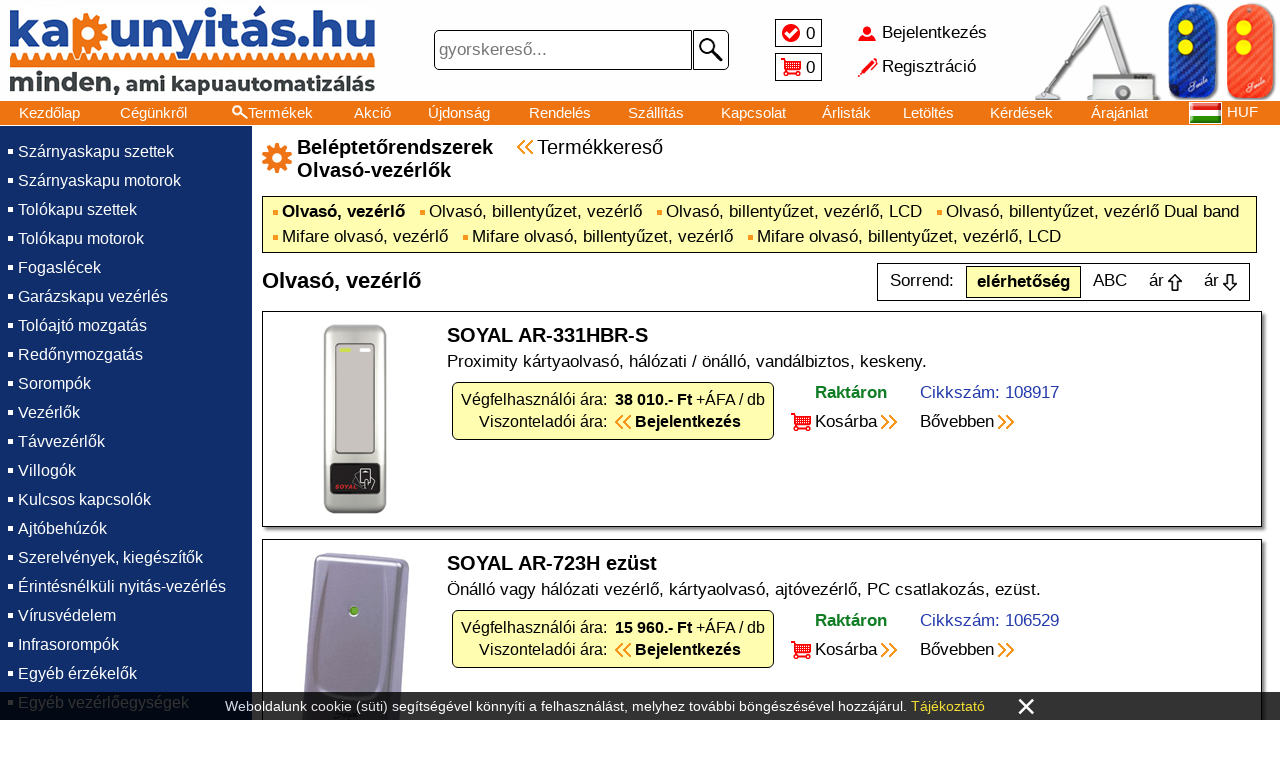

--- FILE ---
content_type: text/html; charset=UTF-8
request_url: https://xn--kapunyits-71a.hu/Beleptetorendszerek/Olvaso-vezerlok
body_size: 40186
content:
<!DOCTYPE html>
<html lang="hu">
<head>
<title>Olvasó-vezérlők</title>

<link rel="stylesheet" href="//xn--kapunyits-71a.hu/images/KAPUNYITAS/style.css?t1=0114">
<link rel="stylesheet" href="//xn--kapunyits-71a.hu/style.css?t2=0114">

<link rel="icon" href="//xn--kapunyits-71a.hu/images/KAPUNYITAS/favicon.ico" type="image/x-icon">
<meta http-equiv="Content-Type" content="text/html; charset=utf-8">
<meta name="viewport" content="width=500, height=device-height, initial-scale=0.72, user-scalable=no">
<meta http-equiv="Content-Language" content="Hungarian">
<meta name="language" content="Hungary">
<meta name="country" content="HU">
<meta name="revisit-after" content="1 days">
<meta name="copyright" content="xn--kapunyits-71a.hu">
<meta name="rating" content="general">
<meta name="format-detection" content="telephone=no">
<meta name="theme-color" content="#ee7310">
<meta name="title" content="Olvasó-vezérlők">
<meta name="description" content="Olvasó, vezérlő, Olvasó, billentyűzet, vezérlő, Olvasó, billentyűzet, vezérlő, LCD, Olvasó, billentyűzet, vezérlő Dual band, Mifare olvasó, vezérlő">
<meta property="og:title" content="Olvasó-vezérlők">
<meta property="og:url" content="kapunyitás.hu">
<meta property="og:type" content="website">
<meta property="og:image" content="https://adat.delton.hu/bannerekfacebook2/kapunyitas.jpg">
<meta property="og:image:alt" content="Olvasó-vezérlők">
<meta property="og:description" content="Olvasó, vezérlő, Olvasó, billentyűzet, vezérlő, Olvasó, billentyűzet, vezérlő, LCD, Olvasó, billentyűzet, vezérlő Dual band, Mifare olvasó, vezérlő">
<meta property="og:locale" content="hu_HU">


</head>
<body>

<div id="betoltdiv" onclick="location.href='https://xn--kapunyits-71a.hu/Beleptetorendszerek/Olvaso-vezerlok'"></div>

<div id="fejdiv2">
<table id="minifejtable"><tr>
 <td id="fmenu1ktd" onclick="menuvalt(1)"></td>
 <td class="urestd"></td>
 <td><a href="/kezdolap">Kezdőlap</a></td>
 <td><a href="/termekek"><div class="nagyito4">Termékek</div></a></td>
 <td><a href="/jeloltek"><div class="jeloldiv hoverunder" id="jeloldiv2">0</div></a></td>
 <td><a href="/kosar"><div class="kosardiv">0</div></a></td><td class="sz650"><a href="/akcio">Akció</a></td><td class="sz770"><a href="/ujdonsag">Újdonság</a></td>
 <td class="urestd"></td></tr></table>
</div>

<div id="fejdiv">

<div id="lelogfkep1div" onclick="location.href='/kezdolap'"></div>

<div id="fejdivben">

<table class="fejfelsotable"><tr>
<td id="fmenu1td" onclick="menuvalt(1)"></td>
<td id="fkep2td" onclick="location.href='/kezdolap'"></td>
<td id="fkep5td" onclick="location.href='/kezdolap'"></td>
<td id="fkereso">

<form action="/termekek" name="gykerform" method="get">
<div class="keresodiv">
<input tabindex="1" class="kereso" name="k" value="" placeholder="gyorskereső..." maxlength="40" type="text">
<button type="submit" class="keresob"></button>
</div>
</form>

</td>
<td id="fjelkostd">
 <table class="fkistable">
 <tr><td><a href="/jeloltek"><div class="jeloldiv hoverunder" id="jeloldiv1">0</div></a></td></tr>
 <tr><td><a href="/kosar"><div class="kosardiv">0</div></a></td></tr>
 </table>
</td>
<td id="fbejregtd">
 <table class="fkistable neselect"><tr onclick="location.href='/bejelentkezes'"><td class="kibere hoverunder" id="bejeltd">Bejelentkezés</td></tr>
<tr onclick="location.href='/regisztral'"><td class="kibere hoverunder" id="regeltd">Regisztráció</td></tr></table>
</td>
<td id="fkep3td"></td></tr></table>

<table id="fejmenutable"><tr>
<td><a href="/kezdolap">Kezdőlap</a></td><td class="sz930"><a href="/cegunkrol">Cégünkről</a></td><td><a href="/termekek"><div class="nagyito1 hoverunder">Termékek</div></a></td><td>&nbsp;<a href="/akcio">Akció</a>&nbsp;</td><td><a href="/ujdonsag">Újdonság</a></td><td class="sz770"><a href="/rendeles">Rendelés</a></td><td class="sz770"><a href="/kiszallitas">Szállítás</a></td><td class="sz930"><a href="/kapcsolat">Kapcsolat</a></td><td class="sz1090"><a href="/arlistak">Árlisták</a></td><td class="sz1090"><a href="/letoltes">Letöltés</a></td><td class="sz1200"><a href="/kerdesek">Kérdések</a></td><td class="sz650"><a href="/arajanlat">Árajánlat</a></td><td class="sz1300"><a href="/telepites">Telepítés</a></td><td class="sz1300"><a href="/oktatas">Oktatás</a></td><td><a href="/nyelv"><div class="nyelvdiv">
<img class="zaszloimg" src="//adat.delton.hu/zaszlok/zaszlohu.gif" alt="">HUF</div></a></td>

</tr></table>

</div>

<div id="lelogfkep4div"></div>

</div>

<table id="tarolo">
<tr>

<td id="menu1td">

<table id="menu1table" class="neselect">
<tr><td class="onctdm1"><a href="/Kapuautomatizalas/Szarnyaskapu-szettek">Szárnyaskapu szettek</a></td></tr><tr><td class="onctdm1"><a href="/Kapuautomatizalas/Szarnyaskapu-motorok">Szárnyaskapu motorok</a></td></tr><tr><td class="onctdm1"><a href="/Kapuautomatizalas/Tolokapu-szettek">Tolókapu szettek</a></td></tr><tr><td class="onctdm1"><a href="/Kapuautomatizalas/Tolokapu-motorok">Tolókapu motorok</a></td></tr><tr><td class="onctdm1"><a href="/Kapuautomatizalas/Fogaslecek">Fogaslécek</a></td></tr><tr><td class="onctdm1"><a href="/Kapuautomatizalas/Garazskapu-vezerles">Garázskapu vezérlés</a></td></tr><tr><td class="onctdm1"><a href="/Kapuautomatizalas/Toloajto-mozgatas">Tolóajtó mozgatás</a></td></tr><tr><td class="onctdm1"><a href="/Kapuautomatizalas/Redonymozgatas">Redőnymozgatás</a></td></tr><tr><td class="onctdm1"><a href="/Kapuautomatizalas/Sorompok">Sorompók</a></td></tr><tr><td class="onctdm1"><a href="/Kapuautomatizalas/Vezerlok">Vezérlők</a></td></tr><tr><td class="onctdm1"><a href="/Kapuautomatizalas/Tavvezerlok">Távvezérlők</a></td></tr><tr><td class="onctdm1"><a href="/Kapuautomatizalas/Villogok">Villogók</a></td></tr><tr><td class="onctdm1"><a href="/Kapuautomatizalas/Kulcsos-kapcsolok">Kulcsos kapcsolók</a></td></tr><tr><td class="onctdm1"><a href="/Kapuautomatizalas/Ajtobehuzok">Ajtóbehúzók</a></td></tr><tr><td class="onctdm1"><a href="/Kapuautomatizalas/Szerelvenyek-kiegeszitok">Szerelvények, kiegészítők</a></td></tr><tr><td class="onctdm1"><a href="/Kapuautomatizalas/Erintesnelkuli-nyitas-vezerles">Érintésnélküli nyitás-vezérlés</a></td></tr><tr><td class="onctdm1"><a href="/Kapuautomatizalas/Virusvedelem">Vírusvédelem</a></td></tr><tr><td class="onctdm1"><a href="/Riasztorendszerek/Infrasorompok">Infrasorompók</a></td></tr><tr><td class="onctdm1"><a href="/Riaszto-es-Lakasautomatizalas/Egyeb-erzekelok">Egyéb érzékelők</a></td></tr><tr><td class="onctdm1"><a href="/Riaszto-es-Lakasautomatizalas/Egyeb-vezerloegysegek">Egyéb vezérlőegységek</a></td></tr><tr><td class="onctdm1"><a href="/Riaszto-es-Lakasautomatizalas/Vezetek-nelkuli-villanykapcsolok">Vezeték nélküli villanykapcsolók</a></td></tr><tr><td class="onctdm1"><a href="/Beleptetorendszerek/Vezerlok">Vezérlők</a></td></tr><tr><td class="onctdm1"><a href="/Beleptetorendszerek/Olvaso-vezerlok">Olvasó-vezérlők</a></td></tr><tr><td class="onctdm1"><a href="/Beleptetorendszerek/Ujjlenyomat-olvaso-vezerlok">Ujjlenyomat olvasó-vezérlők</a></td></tr><tr><td class="onctdm1"><a href="/Beleptetorendszerek/Arcfelismero-olvaso-vezerlok">Arcfelismerő olvasó-vezérlők</a></td></tr><tr><td class="onctdm1"><a href="/Beleptetorendszerek/Segedolvasok">Segédolvasók</a></td></tr><tr><td class="onctdm1"><a href="/Beleptetorendszerek/Szoftverek">Szoftverek</a></td></tr><tr><td class="onctdm1"><a href="/Beleptetorendszerek/Szerelvenyek">Szerelvények</a></td></tr><tr><td class="onctdm1"><a href="/Beleptetorendszerek/Kodzarak">Kódzárak</a></td></tr><tr><td class="onctdm1"><a href="/Beleptetorendszerek/Elektromos-zarak">Elektromos zárak</a></td></tr><tr><td class="onctdm1"><a href="/Beleptetorendszerek/Proximity-kartyak-tagok">Proximity kártyák, tagok</a></td></tr><tr><td class="onctdm1"><a href="/Beleptetorendszerek/Port-atalakitok">Port átalakítók</a></td></tr><tr><td class="onctdm1"><a href="/Beleptetorendszerek/COMMAX">COMMAX</a></td></tr><tr><td class="onctdm1"><a href="/Beleptetorendszerek/VDS">VDS</a></td></tr><tr><td class="onctdm1"><a href="/Beleptetorendszerek/Egyebek">Egyebek</a></td></tr><tr><td class="onctdm1"><a href="/Kaputelefonok/Egylakasos-audio">Egylakásos audio</a></td></tr><tr><td class="onctdm1"><a href="/Kaputelefonok/Tarsashazi-audio">Társasházi audio</a></td></tr><tr><td class="onctdm1"><a href="/Kaputelefonok/Lakaskeszulekek">Lakáskészülékek</a></td></tr><tr><td class="onctdm1"><a href="/Kaputelefonok/Egylakasos-video">Egylakásos video</a></td></tr><tr><td class="onctdm1"><a href="/Kaputelefonok/Tarsashazi-video">Társasházi video</a></td></tr><tr><td class="onctdm1"><a href="/Kaputelefonok/Video-belteriegysegek">Video beltériegységek</a></td></tr><tr><td class="onctdm1"><a href="/Kaputelefonok/Kulteri-bovitomodulok">Kültéri bővítőmodulok</a></td></tr><tr><td class="onctdm1"><a href="/Kaputelefonok/Esovedok-dobozok">Esővédők, dobozok</a></td></tr><tr><td class="onctdm1"><a href="/Kaputelefonok/Szerelvenyek">Szerelvények</a></td></tr><tr><td class="onctdm1"><a href="/Kaputelefonok/Hazi-telefonok">Házi telefonok</a></td></tr><tr><td class="onctdm1"><a href="/Szerelesi-anyagok-szerszamok/Tapegysegek">Tápegységek</a></td></tr><tr><td class="onctdm1"><a href="/Szerelesi-anyagok-szerszamok/Akkumulatorok-elemek">Akkumulátorok, elemek</a></td></tr><tr><td class="onctdm1"><a href="/Halozati-eszkozok/Halozati-kapcsolok-PoE">Hálózati kapcsolók PoE</a></td></tr><tr><td class="onctdm1"><a href="/Egeszsegugyi-termekek/Noverhivok">Nővérhívók</a></td></tr><tr><td><hr class="menu1hr"></td></tr>
<tr><td class="onctdm1"><a href="/termekek"><div class="nagyito2">Termékkereső</div></a></td></tr><tr><td class="onctdm1"><a href="/akcio">Akció!</a></td></tr><tr><td class="onctdm1"><a href="/ujdonsag">Újdonság</a></td></tr>
<tr><td><hr class="menu1hr"></td></tr>
<tr><td class="onctdm1"><a href="/partner">Telepítő - Viszonteladó</a></td></tr><tr id="menu1telo"><td>
<table id="menu1table2">

<tr><td colspan="2"><hr class="menu1hr"></td></tr><tr><td class="onctdm1"><a href="/bejelentkezes">Bejelentkezés</a>&nbsp;&nbsp;&nbsp;</td><td class="onctdm1"><a href="/regisztral">Regisztráció</a></td></tr>

<tr><td colspan="2"><hr class="menu1hr"></td></tr>
<tr><td class="onctdm1"><a href="/jeloltek"><div class="menjeldiv">Jelöltek</div></a></td><td class="onctdm1"><a href="/kosar"><div class="menkosdiv">Kosár</div></a></td></tr>
<tr><td colspan="2"><hr class="menu1hr"></td></tr>
<tr><td class="onctdm1"><a href="/kezdolap">Kezdőlap</a></td><td class="onctdm1">
<a href="/nyelv"><img class="zaszloimg" src="//adat.delton.hu/zaszlok/zaszlohu.gif" alt="">HUF</a>
</td></tr>
<tr><td class="onctdm1"><a href="/kapcsolat">Kapcsolat</a></td><td class="onctdm1"><a href="/cegunkrol">Cégünkről</a></td></tr>
<tr><td class="onctdm1"><a href="/rendeles">Rendelés</a></td><td class="onctdm1"><a href="/kiszallitas">Szállítás</a></td></tr>
<tr><td colspan="2"><hr class="menu1hr"></td></tr>
<tr><td class="onctdm1"><a href="/kerdesek">Kérdések</a></td><td class="onctdm1"><a href="/visszahivas">Visszahívás</a></td></tr>
<tr><td class="onctdm1"><a href="/arlistak">Árlisták</a></td><td class="onctdm1"><a href="/letoltes">Letöltés</a></td></tr>
<tr><td class="onctdm1"><a href="/arajanlat">Árajánlat</a></td><td class="onctdm1"><a href="/telepites">Telepítés</a></td></tr>
<tr><td class="onctdm1"><a href="/oktatas">Oktatás</a></td><td class="onctdm1"><a href="/otlet">Ötletek</a></td></tr>
</table>
</td></tr>

</table>

</td>

<td id="kozeptd"><h1 class="sor2h1 cimkep">Beléptetőrendszerek&nbsp;&nbsp;&nbsp; <span class="visszaspan"><a href="/termekek">Termékkereső</a></span><br>Olvasó-vezérlők</h1>
<div class="cs3narancs neselect"><div class="cs3div"><b><a href="#top">Olvasó, vezérlő</a></b></div><div class="cs3div"><a href="/Beleptetorendszerek/Olvaso-vezerlok?c3=2">Olvasó, billentyűzet, vezérlő</a></div><div class="cs3div"><a href="/Beleptetorendszerek/Olvaso-vezerlok?c3=3">Olvasó, billentyűzet, vezérlő, LCD</a></div><div class="cs3div"><a href="/Beleptetorendszerek/Olvaso-vezerlok?c3=4">Olvasó, billentyűzet, vezérlő Dual band</a></div><div class="cs3div"><a href="/Beleptetorendszerek/Olvaso-vezerlok?c3=5">Mifare olvasó, vezérlő</a></div><div class="cs3div"><a href="/Beleptetorendszerek/Olvaso-vezerlok?c3=6">Mifare olvasó, billentyűzet, vezérlő</a></div><div class="cs3div"><a href="/Beleptetorendszerek/Olvaso-vezerlok?c3=7">Mifare olvasó, billentyűzet, vezérlő, LCD</a></div></div>
<div class="cim3rendiv"><h2 class="cs3h2">Olvasó, vezérlő</h2><table id="rendeztable" class="neselect"><tr>
<td>Sorrend:</td>
<td "'1'" class="onctdrk">elérhetőség</td>
<td onclick="location.href='/Beleptetorendszerek/Olvaso-vezerlok?r=2'" class="onctdr">ABC</td>
<td onclick="location.href='/Beleptetorendszerek/Olvaso-vezerlok?r=3'" class="onctdr onctdr1">ár</td>
<td onclick="location.href='/Beleptetorendszerek/Olvaso-vezerlok?r=4'" class="onctdr onctdr2">ár</td>
</tr></table></div>
<div class="termekdiv1" onclick="location.href='/108917'">
<table class="termektable1"><tr>
<td class="imgtd1"><span><img src="https://adat.delton.hu/kep/108917.gif" alt=""></span></td>
<td class="adattd1 anchor" id="ck108917">
<h2 class="tnevh2">SOYAL AR-331HBR-S</h2>
<p class="megjp">Proximity kártyaolvasó, hálózati / önálló, vandálbiztos, keskeny.</p>
<table class="artable">
<tr><td>Végfelhasználói&nbsp;ára:</td><td class="artd1"><b>38&nbsp;010.-&nbsp;Ft</b>&nbsp;+ÁFA&nbsp;/&nbsp;db</td></tr>
<tr><td>Viszonteladói&nbsp;ára:</td><td class="artd3  neselect hoverunder" onclick="location.href='/bejelentkezes';event.stopPropagation();"><b>Bejelentkezés</b></td></tr>
</table>
<table class="rckbtable">
<tr><td class="rareetd"><span class="zoldspan">Raktáron</span></td><td class="kekkel">Cikkszám: 108917</td></tr>
<tr><td class="kostd hoverunder neselect" onclick="location.href='/tarol.php?ks=108917';event.stopPropagation();"><span class="jnyilspan">Kosárba</span></td><td class="hoverunder neselect"><a href="/108917"><span class="jnyilspan">Bővebben</span></a></td></tr>
</table>
</td></tr></table>
</div><div class="termekdiv1" onclick="location.href='/106529'">
<table class="termektable1"><tr>
<td class="imgtd1"><span><img src="https://adat.delton.hu/kep/106529.gif" alt=""></span></td>
<td class="adattd1 anchor" id="ck106529">
<h2 class="tnevh2">SOYAL AR-723H ezüst</h2>
<p class="megjp">Önálló vagy hálózati vezérlő, kártyaolvasó, ajtóvezérlő, PC csatlakozás, ezüst.</p>
<table class="artable">
<tr><td>Végfelhasználói&nbsp;ára:</td><td class="artd1"><b>15&nbsp;960.-&nbsp;Ft</b>&nbsp;+ÁFA&nbsp;/&nbsp;db</td></tr>
<tr><td>Viszonteladói&nbsp;ára:</td><td class="artd3  neselect hoverunder" onclick="location.href='/bejelentkezes';event.stopPropagation();"><b>Bejelentkezés</b></td></tr>
</table>
<table class="rckbtable">
<tr><td class="rareetd"><span class="zoldspan">Raktáron</span></td><td class="kekkel">Cikkszám: 106529</td></tr>
<tr><td class="kostd hoverunder neselect" onclick="location.href='/tarol.php?ks=106529';event.stopPropagation();"><span class="jnyilspan">Kosárba</span></td><td class="hoverunder neselect"><a href="/106529"><span class="jnyilspan">Bővebben</span></a></td></tr>
</table>
</td></tr></table>
</div><div class="termekdiv1" onclick="location.href='/106528'">
<table class="termektable1"><tr>
<td class="imgtd1"><div class="akcujdiv1"><div>Akció!</div></div><br><span><img src="https://adat.delton.hu/kep/106528.gif" alt=""></span></td>
<td class="adattd1 anchor" id="ck106528">
<h2 class="tnevh2">SOYAL AR-723H fekete</h2>
<p class="megjp">Önálló vagy hálózati vezérlő, kártyaolvasó, ajtóvezérlő, PC csatlakozás, fekete.</p>
<table class="artable">
<tr><td>Végfelhasználói&nbsp;ára:</td><td class="artd1"><b>11&nbsp;720.-&nbsp;Ft</b>&nbsp;+ÁFA&nbsp;/&nbsp;db</td></tr>
<tr><td>Viszonteladói&nbsp;ára:</td><td class="artd3  neselect hoverunder" onclick="location.href='/bejelentkezes';event.stopPropagation();"><b>Bejelentkezés</b></td></tr>
</table>
<table class="rckbtable">
<tr><td class="rareetd"><span class="zoldspan">Raktáron</span></td><td class="kekkel">Cikkszám: 106528</td></tr>
<tr><td class="kostd hoverunder neselect" onclick="location.href='/tarol.php?ks=106528';event.stopPropagation();"><span class="jnyilspan">Kosárba</span></td><td class="hoverunder neselect"><a href="/106528"><span class="jnyilspan">Bővebben</span></a></td></tr>
</table>
</td></tr></table>
</div><div class="termekdiv1" onclick="location.href='/106533'">
<table class="termektable1"><tr>
<td class="imgtd1"><span><img src="https://adat.delton.hu/kep/106533.gif" alt=""></span></td>
<td class="adattd1 anchor" id="ck106533">
<h2 class="tnevh2">SOYAL AR-723H kék</h2>
<p class="megjp">Önálló vagy hálózati vezérlő, kártyaolvasó, ajtóvezérlő, PC csatlakozás, kék.</p>
<table class="artable">
<tr><td>Végfelhasználói&nbsp;ára:</td><td class="artd1"><b>16&nbsp;893.-&nbsp;Ft</b>&nbsp;+ÁFA&nbsp;/&nbsp;db</td></tr>
<tr><td>Viszonteladói&nbsp;ára:</td><td class="artd3  neselect hoverunder" onclick="location.href='/bejelentkezes';event.stopPropagation();"><b>Bejelentkezés</b></td></tr>
</table>
<table class="rckbtable">
<tr><td class="rareetd"><span class="zoldspan">Raktáron</span></td><td class="kekkel">Cikkszám: 106533</td></tr>
<tr><td class="kostd hoverunder neselect" onclick="location.href='/tarol.php?ks=106533';event.stopPropagation();"><span class="jnyilspan">Kosárba</span></td><td class="hoverunder neselect"><a href="/106533"><span class="jnyilspan">Bővebben</span></a></td></tr>
</table>
</td></tr></table>
</div><div class="termekdiv1" onclick="location.href='/106530'">
<table class="termektable1"><tr>
<td class="imgtd1"><span><img src="https://adat.delton.hu/kep/106530.gif" alt=""></span></td>
<td class="adattd1 anchor" id="ck106530">
<h2 class="tnevh2">SOYAL AR-723H narancs</h2>
<p class="megjp">Önálló vagy hálózati vezérlő, kártyaolvasó, ajtóvezérlő, PC csatlakozás, narancs.</p>
<table class="artable">
<tr><td>Végfelhasználói&nbsp;ára:</td><td class="artd1"><b>16&nbsp;893.-&nbsp;Ft</b>&nbsp;+ÁFA&nbsp;/&nbsp;db</td></tr>
<tr><td>Viszonteladói&nbsp;ára:</td><td class="artd3  neselect hoverunder" onclick="location.href='/bejelentkezes';event.stopPropagation();"><b>Bejelentkezés</b></td></tr>
</table>
<table class="rckbtable">
<tr><td class="rareetd"><span class="zoldspan">Raktáron</span></td><td class="kekkel">Cikkszám: 106530</td></tr>
<tr><td class="kostd hoverunder neselect" onclick="location.href='/tarol.php?ks=106530';event.stopPropagation();"><span class="jnyilspan">Kosárba</span></td><td class="hoverunder neselect"><a href="/106530"><span class="jnyilspan">Bővebben</span></a></td></tr>
</table>
</td></tr></table>
</div><div class="termekdiv1" onclick="location.href='/106534'">
<table class="termektable1"><tr>
<td class="imgtd1"><span><img src="https://adat.delton.hu/kep/106534.gif" alt=""></span></td>
<td class="adattd1 anchor" id="ck106534">
<h2 class="tnevh2">SOYAL AR-723H piros</h2>
<p class="megjp">Önálló vagy hálózati vezérlő, kártyaolvasó, ajtóvezérlő, PC csatlakozás, piros.</p>
<table class="artable">
<tr><td>Végfelhasználói&nbsp;ára:</td><td class="artd1"><b>16&nbsp;893.-&nbsp;Ft</b>&nbsp;+ÁFA&nbsp;/&nbsp;db</td></tr>
<tr><td>Viszonteladói&nbsp;ára:</td><td class="artd3  neselect hoverunder" onclick="location.href='/bejelentkezes';event.stopPropagation();"><b>Bejelentkezés</b></td></tr>
</table>
<table class="rckbtable">
<tr><td class="rareetd"><span class="zoldspan">Raktáron</span></td><td class="kekkel">Cikkszám: 106534</td></tr>
<tr><td class="kostd hoverunder neselect" onclick="location.href='/tarol.php?ks=106534';event.stopPropagation();"><span class="jnyilspan">Kosárba</span></td><td class="hoverunder neselect"><a href="/106534"><span class="jnyilspan">Bővebben</span></a></td></tr>
</table>
</td></tr></table>
</div><div class="termekdiv1" onclick="location.href='/106532'">
<table class="termektable1"><tr>
<td class="imgtd1"><span><img src="https://adat.delton.hu/kep/106532.gif" alt=""></span></td>
<td class="adattd1 anchor" id="ck106532">
<h2 class="tnevh2">SOYAL AR-723H sárga</h2>
<p class="megjp">Önálló vagy hálózati vezérlő, kártyaolvasó, ajtóvezérlő, PC csatlakozás, sárga.</p>
<table class="artable">
<tr><td>Végfelhasználói&nbsp;ára:</td><td class="artd1"><b>16&nbsp;893.-&nbsp;Ft</b>&nbsp;+ÁFA&nbsp;/&nbsp;db</td></tr>
<tr><td>Viszonteladói&nbsp;ára:</td><td class="artd3  neselect hoverunder" onclick="location.href='/bejelentkezes';event.stopPropagation();"><b>Bejelentkezés</b></td></tr>
</table>
<table class="rckbtable">
<tr><td class="rareetd"><span class="zoldspan">Raktáron</span></td><td class="kekkel">Cikkszám: 106532</td></tr>
<tr><td class="kostd hoverunder neselect" onclick="location.href='/tarol.php?ks=106532';event.stopPropagation();"><span class="jnyilspan">Kosárba</span></td><td class="hoverunder neselect"><a href="/106532"><span class="jnyilspan">Bővebben</span></a></td></tr>
</table>
</td></tr></table>
</div><div class="termekdiv1" onclick="location.href='/106527'">
<table class="termektable1"><tr>
<td class="imgtd1"><span><img src="https://adat.delton.hu/kep/106527.gif" alt=""></span></td>
<td class="adattd1 anchor" id="ck106527">
<h2 class="tnevh2">SOYAL AR-723H szürke</h2>
<p class="megjp">Önálló vagy hálózati vezérlő, kártyaolvasó, ajtóvezérlő, PC csatlakozás, szürke.</p>
<table class="artable">
<tr><td>Végfelhasználói&nbsp;ára:</td><td class="artd1"><b>15&nbsp;959.-&nbsp;Ft</b>&nbsp;+ÁFA&nbsp;/&nbsp;db</td></tr>
<tr><td>Viszonteladói&nbsp;ára:</td><td class="artd3  neselect hoverunder" onclick="location.href='/bejelentkezes';event.stopPropagation();"><b>Bejelentkezés</b></td></tr>
</table>
<table class="rckbtable">
<tr><td class="rareetd"><span class="zoldspan">Raktáron</span></td><td class="kekkel">Cikkszám: 106527</td></tr>
<tr><td class="kostd hoverunder neselect" onclick="location.href='/tarol.php?ks=106527';event.stopPropagation();"><span class="jnyilspan">Kosárba</span></td><td class="hoverunder neselect"><a href="/106527"><span class="jnyilspan">Bővebben</span></a></td></tr>
</table>
</td></tr></table>
</div><div class="termekdiv1" onclick="location.href='/106535'">
<table class="termektable1"><tr>
<td class="imgtd1"><span><img src="https://adat.delton.hu/kep/106535.gif" alt=""></span></td>
<td class="adattd1 anchor" id="ck106535">
<h2 class="tnevh2">SOYAL AR-723H zöld</h2>
<p class="megjp">Önálló vagy hálózati vezérlő, kártyaolvasó, ajtóvezérlő, PC csatlakozás, zöld.</p>
<table class="artable">
<tr><td>Végfelhasználói&nbsp;ára:</td><td class="artd1"><b>15&nbsp;960.-&nbsp;Ft</b>&nbsp;+ÁFA&nbsp;/&nbsp;db</td></tr>
<tr><td>Viszonteladói&nbsp;ára:</td><td class="artd3  neselect hoverunder" onclick="location.href='/bejelentkezes';event.stopPropagation();"><b>Bejelentkezés</b></td></tr>
</table>
<table class="rckbtable">
<tr><td class="rareetd"><span class="zoldspan">Raktáron</span></td><td class="kekkel">Cikkszám: 106535</td></tr>
<tr><td class="kostd hoverunder neselect" onclick="location.href='/tarol.php?ks=106535';event.stopPropagation();"><span class="jnyilspan">Kosárba</span></td><td class="hoverunder neselect"><a href="/106535"><span class="jnyilspan">Bővebben</span></a></td></tr>
</table>
</td></tr></table>
</div><div class="termekdiv1" onclick="location.href='/109740'">
<table class="termektable1"><tr>
<td class="imgtd1"><span><img src="https://adat.delton.hu/kep/109740.gif" alt=""></span></td>
<td class="adattd1 anchor" id="ck109740">
<h2 class="tnevh2">SOYAL AR-723HW ezüst</h2>
<p class="megjp">Önálló vagy hálózati vezérlő, kártyaolvasó, ajtóvezérlő, PC csatlakozás, időjárásálló.</p>
<table class="artable">
<tr><td>Végfelhasználói&nbsp;ára:</td><td class="artd1"><b>18&nbsp;013.-&nbsp;Ft</b>&nbsp;+ÁFA&nbsp;/&nbsp;db</td></tr>
<tr><td>Viszonteladói&nbsp;ára:</td><td class="artd3  neselect hoverunder" onclick="location.href='/bejelentkezes';event.stopPropagation();"><b>Bejelentkezés</b></td></tr>
</table>
<table class="rckbtable">
<tr><td class="rareetd"><span class="zoldspan">Raktáron</span></td><td class="kekkel">Cikkszám: 109740</td></tr>
<tr><td class="kostd hoverunder neselect" onclick="location.href='/tarol.php?ks=109740';event.stopPropagation();"><span class="jnyilspan">Kosárba</span></td><td class="hoverunder neselect"><a href="/109740"><span class="jnyilspan">Bővebben</span></a></td></tr>
</table>
</td></tr></table>
</div><div class="termekdiv1" onclick="location.href='/109741'">
<table class="termektable1"><tr>
<td class="imgtd1"><span><img src="https://adat.delton.hu/kep/109741.gif" alt=""></span></td>
<td class="adattd1 anchor" id="ck109741">
<h2 class="tnevh2">SOYAL AR-723HW fekete</h2>
<p class="megjp">Önálló vagy hálózati vezérlő, kártyaolvasó, ajtóvezérlő, PC csatlakozás, időjárásálló.</p>
<table class="artable">
<tr><td>Végfelhasználói&nbsp;ára:</td><td class="artd1"><b>18&nbsp;013.-&nbsp;Ft</b>&nbsp;+ÁFA&nbsp;/&nbsp;db</td></tr>
<tr><td>Viszonteladói&nbsp;ára:</td><td class="artd3  neselect hoverunder" onclick="location.href='/bejelentkezes';event.stopPropagation();"><b>Bejelentkezés</b></td></tr>
</table>
<table class="rckbtable">
<tr><td class="rareetd"><span class="zoldspan">Raktáron</span></td><td class="kekkel">Cikkszám: 109741</td></tr>
<tr><td class="kostd hoverunder neselect" onclick="location.href='/tarol.php?ks=109741';event.stopPropagation();"><span class="jnyilspan">Kosárba</span></td><td class="hoverunder neselect"><a href="/109741"><span class="jnyilspan">Bővebben</span></a></td></tr>
</table>
</td></tr></table>
</div><div class="termekdiv1" onclick="location.href='/109743'">
<table class="termektable1"><tr>
<td class="imgtd1"><span><img src="https://adat.delton.hu/kep/109743.gif" alt=""></span></td>
<td class="adattd1 anchor" id="ck109743">
<h2 class="tnevh2">SOYAL AR-723HW kék</h2>
<p class="megjp">Önálló vagy hálózati vezérlő, kártyaolvasó, ajtóvezérlő, PC csatlakozás, időjárásálló.</p>
<table class="artable">
<tr><td>Végfelhasználói&nbsp;ára:</td><td class="artd1"><b>18&nbsp;946.-&nbsp;Ft</b>&nbsp;+ÁFA&nbsp;/&nbsp;db</td></tr>
<tr><td>Viszonteladói&nbsp;ára:</td><td class="artd3  neselect hoverunder" onclick="location.href='/bejelentkezes';event.stopPropagation();"><b>Bejelentkezés</b></td></tr>
</table>
<table class="rckbtable">
<tr><td class="rareetd"><span class="zoldspan">Raktáron</span></td><td class="kekkel">Cikkszám: 109743</td></tr>
<tr><td class="kostd hoverunder neselect" onclick="location.href='/tarol.php?ks=109743';event.stopPropagation();"><span class="jnyilspan">Kosárba</span></td><td class="hoverunder neselect"><a href="/109743"><span class="jnyilspan">Bővebben</span></a></td></tr>
</table>
</td></tr></table>
</div><div class="termekdiv1" onclick="location.href='/109745'">
<table class="termektable1"><tr>
<td class="imgtd1"><span><img src="https://adat.delton.hu/kep/109745.gif" alt=""></span></td>
<td class="adattd1 anchor" id="ck109745">
<h2 class="tnevh2">SOYAL AR-723HW piros</h2>
<p class="megjp">Önálló vagy hálózati vezérlő, kártyaolvasó, ajtóvezérlő, PC csatlakozás, időjárásálló.</p>
<table class="artable">
<tr><td>Végfelhasználói&nbsp;ára:</td><td class="artd1"><b>18&nbsp;946.-&nbsp;Ft</b>&nbsp;+ÁFA&nbsp;/&nbsp;db</td></tr>
<tr><td>Viszonteladói&nbsp;ára:</td><td class="artd3  neselect hoverunder" onclick="location.href='/bejelentkezes';event.stopPropagation();"><b>Bejelentkezés</b></td></tr>
</table>
<table class="rckbtable">
<tr><td class="rareetd"><span class="zoldspan">Raktáron</span></td><td class="kekkel">Cikkszám: 109745</td></tr>
<tr><td class="kostd hoverunder neselect" onclick="location.href='/tarol.php?ks=109745';event.stopPropagation();"><span class="jnyilspan">Kosárba</span></td><td class="hoverunder neselect"><a href="/109745"><span class="jnyilspan">Bővebben</span></a></td></tr>
</table>
</td></tr></table>
</div><div class="termekdiv1" onclick="location.href='/109747'">
<table class="termektable1"><tr>
<td class="imgtd1"><span><img src="https://adat.delton.hu/kep/109747.gif" alt=""></span></td>
<td class="adattd1 anchor" id="ck109747">
<h2 class="tnevh2">SOYAL AR-723HW zöld</h2>
<p class="megjp">Önálló vagy hálózati vezérlő, kártyaolvasó, ajtóvezérlő, PC csatlakozás, időjárásálló.</p>
<table class="artable">
<tr><td>Végfelhasználói&nbsp;ára:</td><td class="artd1"><b>18&nbsp;946.-&nbsp;Ft</b>&nbsp;+ÁFA&nbsp;/&nbsp;db</td></tr>
<tr><td>Viszonteladói&nbsp;ára:</td><td class="artd3  neselect hoverunder" onclick="location.href='/bejelentkezes';event.stopPropagation();"><b>Bejelentkezés</b></td></tr>
</table>
<table class="rckbtable">
<tr><td class="rareetd"><span class="zoldspan">Raktáron</span></td><td class="kekkel">Cikkszám: 109747</td></tr>
<tr><td class="kostd hoverunder neselect" onclick="location.href='/tarol.php?ks=109747';event.stopPropagation();"><span class="jnyilspan">Kosárba</span></td><td class="hoverunder neselect"><a href="/109747"><span class="jnyilspan">Bővebben</span></a></td></tr>
</table>
</td></tr></table>
</div><div class="termekdiv1" onclick="location.href='/106277'">
<table class="termektable1"><tr>
<td class="imgtd1"><span><img src="https://adat.delton.hu/kep/106277.gif" alt=""></span></td>
<td class="adattd1 anchor" id="ck106277">
<h2 class="tnevh2">SOYAL AR-737H/U 125-485</h2>
<p class="megjp">Hálózati kártyaolvasó központokhoz vagy segédolvasó önálló vezérlőkhöz, proximity.</p>
<table class="artable">
<tr><td>Végfelhasználói&nbsp;ára:</td><td class="artd1"><b>21&nbsp;840.-&nbsp;Ft</b>&nbsp;+ÁFA&nbsp;/&nbsp;db</td></tr>
<tr><td>Viszonteladói&nbsp;ára:</td><td class="artd3  neselect hoverunder" onclick="location.href='/bejelentkezes';event.stopPropagation();"><b>Bejelentkezés</b></td></tr>
</table>
<table class="rckbtable">
<tr><td class="rareetd"><span class="zoldspan">Raktáron</span></td><td class="kekkel">Cikkszám: 106277</td></tr>
<tr><td class="kostd hoverunder neselect" onclick="location.href='/tarol.php?ks=106277';event.stopPropagation();"><span class="jnyilspan">Kosárba</span></td><td class="hoverunder neselect"><a href="/106277"><span class="jnyilspan">Bővebben</span></a></td></tr>
</table>
</td></tr></table>
</div><div class="termekdiv1" onclick="location.href='/109748'">
<table class="termektable1"><tr>
<td class="imgtd1"><span><img src="https://adat.delton.hu/kep/109748.gif" alt=""></span></td>
<td class="adattd1 anchor" id="ck109748">
<h2 class="tnevh2">SOYAL AR-723HW szürke</h2>
<p class="megjp">Önálló vagy hálózati vezérlő, kártyaolvasó, ajtóvezérlő, PC csatlakozás, időjárásálló.</p>
<table class="artable">
<tr><td>Végfelhasználói&nbsp;ára:</td><td class="artd1"><b>18&nbsp;013.-&nbsp;Ft</b>&nbsp;+ÁFA&nbsp;/&nbsp;db</td></tr>
<tr><td>Viszonteladói&nbsp;ára:</td><td class="artd3  neselect hoverunder" onclick="location.href='/bejelentkezes';event.stopPropagation();"><b>Bejelentkezés</b></td></tr>
</table>
<table class="rckbtable">
<tr><td class="rareetd"><span class="zoldspan">Érkezik</span></td><td class="kekkel">Cikkszám: 109748</td></tr>
<tr><td class="kostd hoverunder neselect" onclick="location.href='/tarol.php?ks=109748';event.stopPropagation();"><span class="jnyilspan">Kosárba</span></td><td class="hoverunder neselect"><a href="/109748"><span class="jnyilspan">Bővebben</span></a></td></tr>
</table>
</td></tr></table>
</div><div class="termekdiv1" onclick="location.href='/109744'">
<table class="termektable1"><tr>
<td class="imgtd1"><span><img src="https://adat.delton.hu/kep/109744.gif" alt=""></span></td>
<td class="adattd1 anchor" id="ck109744">
<h2 class="tnevh2">SOYAL AR-723HW narancs</h2>
<p class="megjp">Önálló vagy hálózati vezérlő, kártyaolvasó, ajtóvezérlő, PC csatlakozás, időjárásálló.</p>
<table class="artable">
<tr><td>Végfelhasználói&nbsp;ára:</td><td class="artd1"><b>17&nbsp;826.-&nbsp;Ft</b>&nbsp;+ÁFA&nbsp;/&nbsp;db</td></tr>
<tr><td>Viszonteladói&nbsp;ára:</td><td class="artd3  neselect hoverunder" onclick="location.href='/bejelentkezes';event.stopPropagation();"><b>Bejelentkezés</b></td></tr>
</table>
<table class="rckbtable">
<tr><td class="rareetd"><span class="kekspan">Rendelhető</span></td><td class="kekkel">Cikkszám: 109744</td></tr>
<tr><td class="kostd hoverunder neselect" onclick="location.href='/tarol.php?ks=109744';event.stopPropagation();"><span class="jnyilspan">Kosárba</span></td><td class="hoverunder neselect"><a href="/109744"><span class="jnyilspan">Bővebben</span></a></td></tr>
</table>
</td></tr></table>
</div><div class="termekdiv1" onclick="location.href='/109746'">
<table class="termektable1"><tr>
<td class="imgtd1"><span><img src="https://adat.delton.hu/kep/109746.gif" alt=""></span></td>
<td class="adattd1 anchor" id="ck109746">
<h2 class="tnevh2">SOYAL AR-723HW sárga</h2>
<p class="megjp">Önálló vagy hálózati vezérlő, kártyaolvasó, ajtóvezérlő, PC csatlakozás, időjárásálló.</p>
<table class="artable">
<tr><td>Végfelhasználói&nbsp;ára:</td><td class="artd1"><b>17&nbsp;826.-&nbsp;Ft</b>&nbsp;+ÁFA&nbsp;/&nbsp;db</td></tr>
<tr><td>Viszonteladói&nbsp;ára:</td><td class="artd3  neselect hoverunder" onclick="location.href='/bejelentkezes';event.stopPropagation();"><b>Bejelentkezés</b></td></tr>
</table>
<table class="rckbtable">
<tr><td class="rareetd"><span class="kekspan">Rendelhető</span></td><td class="kekkel">Cikkszám: 109746</td></tr>
<tr><td class="kostd hoverunder neselect" onclick="location.href='/tarol.php?ks=109746';event.stopPropagation();"><span class="jnyilspan">Kosárba</span></td><td class="hoverunder neselect"><a href="/109746"><span class="jnyilspan">Bővebben</span></a></td></tr>
</table>
</td></tr></table>
</div><h2 class="cs12h2"><a href="/Beleptetorendszerek">Beléptetőrendszerek</a> / <a href="#top">Olvasó-vezérlők</a>:</h2>
<div class="cs3narancs neselect"><div class="cs3div"><b><a href="#top">Olvasó, vezérlő</a></b></div><div class="cs3div"><a href="/Beleptetorendszerek/Olvaso-vezerlok?c3=2">Olvasó, billentyűzet, vezérlő</a></div><div class="cs3div"><a href="/Beleptetorendszerek/Olvaso-vezerlok?c3=3">Olvasó, billentyűzet, vezérlő, LCD</a></div><div class="cs3div"><a href="/Beleptetorendszerek/Olvaso-vezerlok?c3=4">Olvasó, billentyűzet, vezérlő Dual band</a></div><div class="cs3div"><a href="/Beleptetorendszerek/Olvaso-vezerlok?c3=5">Mifare olvasó, vezérlő</a></div><div class="cs3div"><a href="/Beleptetorendszerek/Olvaso-vezerlok?c3=6">Mifare olvasó, billentyűzet, vezérlő</a></div><div class="cs3div"><a href="/Beleptetorendszerek/Olvaso-vezerlok?c3=7">Mifare olvasó, billentyűzet, vezérlő, LCD</a></div></div><br><br><p class="visszap"><a href="https://xn--kapunyits-71a.hu/kezdolap">Vissza</a></p>&nbsp;&nbsp;&nbsp; <p class="visszap"><a href="/termekek">Termékkereső</a></p><br><br>

<div id="updivk" onclick="location.href='#top'"></div>

</td></tr>

<tr>
<td id="labtd" colspan="3">

<table class="emailfel"><tr>
<td id="uptd1" onclick="location.href='#top'"><div id="updiv1" class="updiv"> </div></td>
<td id="emailsztd"><span class="bldker">Feliratkozás hírlevelünkre</span><br>Értesülhet&nbsp;Akciókról,&nbsp;Újdonságokról</td>
<td id="emailtetd">
<form action="tarol.php" method="post">
<input type="hidden" name="e3266" value="3972">
<div class="emailfeldiv">
<input id="mailtxt" tabindex="9" class="emailfeli" name="emailfel" value="" placeholder=" e-mail címe..." maxlength="50" type="text">
<button id="mailsub" type="submit" class="emailfelb"></button>
</div>
</form>
</td>
<td id="uptd2" onclick="location.href='#top'"><div id="updiv2" class="updiv"> </div></td>
</tr>
</table>

<table class="labtable"><tr>

<td id="lab1td">
<table class="labkaptablek">
<tr><td><b>Nyitva tartás:</b></td></tr>
<tr><td>Hétfő - Péntek</td></tr>
<tr><td>8:00 - 17:00 (UTC+1)</td></tr>
<tr><td>Helyi idő: <span class="bldker">21:28</span></td></tr>
<tr><td><b><span class="zarvaspan">ZÁRVA, nyitás: 8:00</span></b></td></tr>
</table>
</td>
<td id="lab2td">
<table class="labkaptablek">
<tr><td><b>Központi elérhetőség:</b></td><td rowspan="2" class="faceicon" onclick="window.open('https://facebook.com/delton.kft');">&nbsp;</td></tr>
<tr><td><a href="mailto:info@delton.hu">info@delton.hu</a></td></tr>
<tr><td colspan="2"><a href="mailto:support@delton.hu">support@delton.hu</a></td></tr>
<tr><td colspan="2">(+36 1) 220-7940, (+36 30) 531-5454</td></tr>
<tr><td colspan="2">(Magyar, Angol, Német, Francia, Román)</td></tr>
</table>
</td>
<td>
<table class="labmenutablek">
<tr><td><a href="/termekek"><div class="nagyito3">Termékek</div></a></td></tr>
<tr><td><a href="/kezdolap">Kezdőlap</a></td></tr>
<tr><td><a href="/kapcsolat">Kapcsolat</a></td></tr>
<tr><td><a href="/cegunkrol">Cégünkről</a></td></tr><tr><td><a href="/bejelentkezes">Bejelentkezés</a></td></tr>
<tr><td><a href="/regisztral">Regisztráció</a></td></tr></table>
</td>
<td>
<table class="labmenutablek">
<tr><td><a href="/akcio">Akció</a></td></tr>
<tr><td><a href="/ujdonsag">Újdonság</a></td></tr>
<tr><td><a href="/rendeles">Rendelés</a></td></tr>
<tr><td><a href="/kiszallitas">Szállítás</a></td></tr>
<tr><td><a href="/business">Beszállító</a></td></tr>
<tr><td><a href="/visszahivas">Visszahívás</a></td></tr>
</table>
</td>
<td>
<table class="labmenutablek">
<tr><td><a href="/jeloltek">Jelöltek</a></td></tr>
<tr><td><a href="/kosar">Kosár</a></td></tr>
<tr><td><a href="/arlistak">Árlisták</a></td></tr>
<tr><td><a href="/letoltes">Letöltés</a></td></tr><tr><td><a href="/csvxml">CSV-XML</a></td></tr>
<tr><td><a href="/adatvedelem">Adatvédés</a></td></tr>
</table>
</td>
<td>
<table class="labmenutablek">
<tr><td><a href="/kerdesek">Kérdések</a></td></tr>
<tr><td><a href="/arajanlat">Árajánlat</a></td></tr>
<tr><td><a href="/telepites">Telepítés</a></td></tr>
<tr><td><a href="/oktatas">Oktatás</a></td></tr>
<tr><td><a href="/otlet">Ötletek</a></td></tr>
<tr><td><a href="/nyelv"><img class="zaszloimg" src="//adat.delton.hu/zaszlok/zaszlohu.gif" alt="">HUF</a></td></tr>
</table>
</td>
</tr>
</table>

<div id="copydiv">Copyright &copy; 2026 KAPUNYITÁS&trade; | kapunyitás.hu &copy; | DELTON | Minden&nbsp;jog&nbsp;fenntartva.</div>

</td>
</tr>

</table>
<script type="text/javascript" src="//xn--kapunyits-71a.hu/java1.js?t3=0114"></script>
<style>
div#ckdiv{visibility:hidden;position:fixed;left:0;bottom:0;width:100%;min-width:380px;background:#000000;opacity:0.8;padding:5px;text-align:center;}
table#cukitable{margin: 0 auto;color:#FFFFFF;font-family:Arial;font-size:14px;text-align:center;border-spacing:0px;border-collapse:collapse;}
span#cukitajspan{color:#f1d600;cursor:pointer;}
span#cukitajspan:hover{text-decoration:underline;}
table#cukitable td#cukixtd{font-size:35px;padding-left:30px;padding-right:30px;line-height:15px;cursor:pointer;}
table#cukitable td#cukixtd:hover{color:#FF0000;}
</style>

<div id="ckdiv">
<table id="cukitable"><tr>
<td>Weboldalunk&nbsp;cookie&nbsp;(süti)&nbsp;segítségével&nbsp;könnyíti&nbsp;a&nbsp;felhasználást, melyhez&nbsp;további&nbsp;böngészésével&nbsp;hozzájárul.&nbsp;<span id="cukitajspan" onclick="location.href='/adatvedelem'">Tájékoztató</span></td>
<td id="cukixtd" onclick="document.getElementById('ckdiv').style.visibility='hidden';">&times;</td>
</tr></table>
</div>

<script>
setTimeout(function(){document.getElementById('ckdiv').style.visibility='visible';},1000);
</script>
</body>
</html>